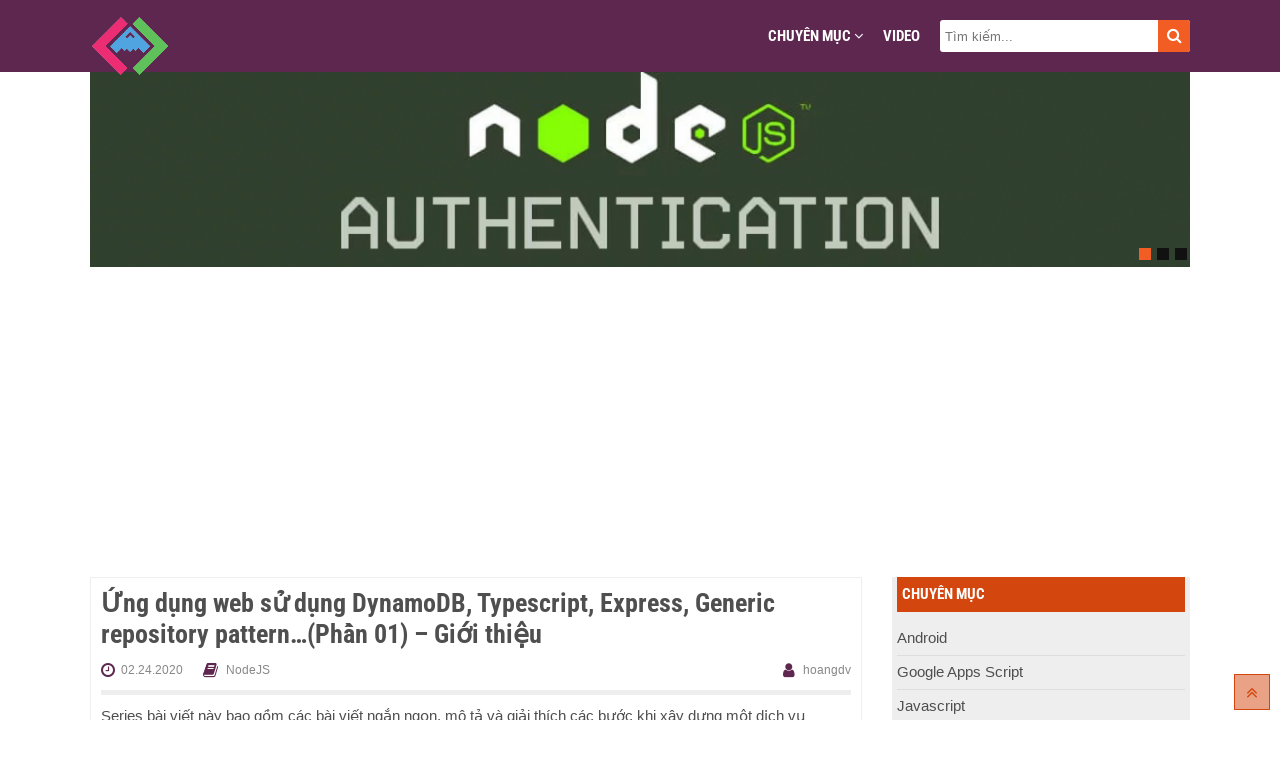

--- FILE ---
content_type: text/html; charset=UTF-8
request_url: https://codetheworld.io/ung-dung-web-su-dung-dynamodb-typescript-express-generic-repository-pattern-phan-01.html
body_size: 12842
content:
<!DOCTYPE html><html lang=vi><head><meta charset="UTF-8"><meta name="viewport" content="width=device-width, initial-scale=1"><meta name='robots' content='index, follow, max-image-preview:large, max-snippet:-1, max-video-preview:-1' /><title>Ứng dụng web sử dụng DynamoDB, Typescript, Express, Generic repository pattern...(Phần 01) - Giới thiệu - Code the World IO</title><link rel="canonical" href="https://codetheworld.io/ung-dung-web-su-dung-dynamodb-typescript-express-generic-repository-pattern-phan-01.html" /><meta property="og:locale" content="vi_VN" /><meta property="og:type" content="article" /><meta property="og:title" content="Ứng dụng web sử dụng DynamoDB, Typescript, Express, Generic repository pattern...(Phần 01) - Giới thiệu - Code the World IO" /><meta property="og:description" content="Series bài viết này bao gồm các bài viết ngắn ngọn, mô tả và giải thích các bước khi xây dựng một dịch vụ RESTful API, trong đó có sử dụng cơ sở dữ liệu DynamoDB. Tại sao là DynamoDB? Bài viết mang mục đích giúp mọi người tiếp cận với DynamoDB thông qua việc [&hellip;]" /><meta property="og:url" content="https://codetheworld.io/ung-dung-web-su-dung-dynamodb-typescript-express-generic-repository-pattern-phan-01.html" /><meta property="og:site_name" content="Code the World IO" /><meta property="article:published_time" content="2020-02-24T16:36:01+00:00" /><meta property="article:modified_time" content="2020-03-05T06:47:11+00:00" /><meta property="og:image" content="https://codetheworld.io/wp-content/uploads/2020/02/1_FCdYPdIPX0ujPF8opQRgKg-e1627957321702.png" /><meta property="og:image:width" content="500" /><meta property="og:image:height" content="176" /><meta property="og:image:type" content="image/png" /><meta name="author" content="hoangdv" /><meta name="twitter:card" content="summary_large_image" /><meta name="twitter:label1" content="Được viết bởi" /><meta name="twitter:data1" content="hoangdv" /><meta name="twitter:label2" content="Ước tính thời gian đọc" /><meta name="twitter:data2" content="9 phút" /> <script type="application/ld+json" class="yoast-schema-graph">{"@context":"https://schema.org","@graph":[{"@type":"Article","@id":"https://codetheworld.io/ung-dung-web-su-dung-dynamodb-typescript-express-generic-repository-pattern-phan-01.html#article","isPartOf":{"@id":"https://codetheworld.io/ung-dung-web-su-dung-dynamodb-typescript-express-generic-repository-pattern-phan-01.html"},"author":{"name":"hoangdv","@id":"https://codetheworld.io/#/schema/person/7568e393b1cfa9314fd656d2e2668135"},"headline":"Ứng dụng web sử dụng DynamoDB, Typescript, Express, Generic repository pattern&#8230;(Phần 01) &#8211; Giới thiệu","datePublished":"2020-02-24T16:36:01+00:00","dateModified":"2020-03-05T06:47:11+00:00","mainEntityOfPage":{"@id":"https://codetheworld.io/ung-dung-web-su-dung-dynamodb-typescript-express-generic-repository-pattern-phan-01.html"},"wordCount":1547,"commentCount":3,"publisher":{"@id":"https://codetheworld.io/#/schema/person/7568e393b1cfa9314fd656d2e2668135"},"image":{"@id":"https://codetheworld.io/ung-dung-web-su-dung-dynamodb-typescript-express-generic-repository-pattern-phan-01.html#primaryimage"},"thumbnailUrl":"https://codetheworld.io/wp-content/uploads/2020/02/1_FCdYPdIPX0ujPF8opQRgKg-e1627957321702.png","keywords":["dynamodb","express","generic-repository","pattern","typescript"],"articleSection":["NodeJS"],"inLanguage":"vi","potentialAction":[{"@type":"CommentAction","name":"Comment","target":["https://codetheworld.io/ung-dung-web-su-dung-dynamodb-typescript-express-generic-repository-pattern-phan-01.html#respond"]}]},{"@type":"WebPage","@id":"https://codetheworld.io/ung-dung-web-su-dung-dynamodb-typescript-express-generic-repository-pattern-phan-01.html","url":"https://codetheworld.io/ung-dung-web-su-dung-dynamodb-typescript-express-generic-repository-pattern-phan-01.html","name":"Ứng dụng web sử dụng DynamoDB, Typescript, Express, Generic repository pattern...(Phần 01) - Giới thiệu - Code the World IO","isPartOf":{"@id":"https://codetheworld.io/#website"},"primaryImageOfPage":{"@id":"https://codetheworld.io/ung-dung-web-su-dung-dynamodb-typescript-express-generic-repository-pattern-phan-01.html#primaryimage"},"image":{"@id":"https://codetheworld.io/ung-dung-web-su-dung-dynamodb-typescript-express-generic-repository-pattern-phan-01.html#primaryimage"},"thumbnailUrl":"https://codetheworld.io/wp-content/uploads/2020/02/1_FCdYPdIPX0ujPF8opQRgKg-e1627957321702.png","datePublished":"2020-02-24T16:36:01+00:00","dateModified":"2020-03-05T06:47:11+00:00","breadcrumb":{"@id":"https://codetheworld.io/ung-dung-web-su-dung-dynamodb-typescript-express-generic-repository-pattern-phan-01.html#breadcrumb"},"inLanguage":"vi","potentialAction":[{"@type":"ReadAction","target":["https://codetheworld.io/ung-dung-web-su-dung-dynamodb-typescript-express-generic-repository-pattern-phan-01.html"]}]},{"@type":"ImageObject","inLanguage":"vi","@id":"https://codetheworld.io/ung-dung-web-su-dung-dynamodb-typescript-express-generic-repository-pattern-phan-01.html#primaryimage","url":"https://codetheworld.io/wp-content/uploads/2020/02/1_FCdYPdIPX0ujPF8opQRgKg-e1627957321702.png","contentUrl":"https://codetheworld.io/wp-content/uploads/2020/02/1_FCdYPdIPX0ujPF8opQRgKg-e1627957321702.png","width":500,"height":176},{"@type":"BreadcrumbList","@id":"https://codetheworld.io/ung-dung-web-su-dung-dynamodb-typescript-express-generic-repository-pattern-phan-01.html#breadcrumb","itemListElement":[{"@type":"ListItem","position":1,"name":"Trang chủ","item":"https://codetheworld.io/"},{"@type":"ListItem","position":2,"name":"Blog","item":"https://codetheworld.io/blog"},{"@type":"ListItem","position":3,"name":"Ứng dụng web sử dụng DynamoDB, Typescript, Express, Generic repository pattern&#8230;(Phần 01) &#8211; Giới thiệu"}]},{"@type":"WebSite","@id":"https://codetheworld.io/#website","url":"https://codetheworld.io/","name":"Code The World IO","description":"Code the world with :love:","publisher":{"@id":"https://codetheworld.io/#/schema/person/7568e393b1cfa9314fd656d2e2668135"},"potentialAction":[{"@type":"SearchAction","target":{"@type":"EntryPoint","urlTemplate":"https://codetheworld.io/?s={search_term_string}"},"query-input":"required name=search_term_string"}],"inLanguage":"vi"},{"@type":["Person","Organization"],"@id":"https://codetheworld.io/#/schema/person/7568e393b1cfa9314fd656d2e2668135","name":"hoangdv","image":{"@type":"ImageObject","inLanguage":"vi","@id":"https://codetheworld.io/#/schema/person/image/","url":"https://codetheworld.io/wp-content/uploads/2023/06/cropped-code_the_world_io_icon_copy-removebg-preview-e1685841799783.png","contentUrl":"https://codetheworld.io/wp-content/uploads/2023/06/cropped-code_the_world_io_icon_copy-removebg-preview-e1685841799783.png","width":300,"height":300,"caption":"hoangdv"},"logo":{"@id":"https://codetheworld.io/#/schema/person/image/"},"url":"https://codetheworld.io/author/hoangdv"}]}</script> <link rel='dns-prefetch' href='//fonts.googleapis.com' /><link rel="alternate" type="application/rss+xml" title="Dòng thông tin Code the World IO &raquo;" href="https://codetheworld.io/feed" /><link rel="alternate" type="application/rss+xml" title="Dòng phản hồi Code the World IO &raquo;" href="https://codetheworld.io/comments/feed" /><link rel="alternate" type="application/rss+xml" title="Code the World IO &raquo; Ứng dụng web sử dụng DynamoDB, Typescript, Express, Generic repository pattern&#8230;(Phần 01) &#8211; Giới thiệu Dòng phản hồi" href="https://codetheworld.io/ung-dung-web-su-dung-dynamodb-typescript-express-generic-repository-pattern-phan-01.html/feed" /><link data-optimized="2" rel="stylesheet" href="https://codetheworld.io/wp-content/litespeed/css/3bf40544b564f27b29fd6d6db211e503.css?ver=91dc2" /> <script type='text/javascript' src='https://codetheworld.io/wp-includes/js/jquery/jquery.min.js?ver=3.7.0' id='jquery-core-js'></script> <link rel="https://api.w.org/" href="https://codetheworld.io/wp-json/" /><link rel="alternate" type="application/json" href="https://codetheworld.io/wp-json/wp/v2/posts/811" /><link rel="EditURI" type="application/rsd+xml" title="RSD" href="https://codetheworld.io/xmlrpc.php?rsd" /><meta name="generator" content="WordPress 6.3.7" /><link rel='shortlink' href='https://codetheworld.io/?p=811' /><link rel="alternate" type="application/json+oembed" href="https://codetheworld.io/wp-json/oembed/1.0/embed?url=https%3A%2F%2Fcodetheworld.io%2Fung-dung-web-su-dung-dynamodb-typescript-express-generic-repository-pattern-phan-01.html" /><link rel="alternate" type="text/xml+oembed" href="https://codetheworld.io/wp-json/oembed/1.0/embed?url=https%3A%2F%2Fcodetheworld.io%2Fung-dung-web-su-dung-dynamodb-typescript-express-generic-repository-pattern-phan-01.html&#038;format=xml" /><link rel="icon" href="https://codetheworld.io/wp-content/uploads/2023/06/cropped-cropped-code_the_world_io_icon_copy-removebg-preview-e1685841799783-32x32.png" sizes="32x32" /><link rel="icon" href="https://codetheworld.io/wp-content/uploads/2023/06/cropped-cropped-code_the_world_io_icon_copy-removebg-preview-e1685841799783-192x192.png" sizes="192x192" /><link rel="apple-touch-icon" href="https://codetheworld.io/wp-content/uploads/2023/06/cropped-cropped-code_the_world_io_icon_copy-removebg-preview-e1685841799783-180x180.png" /><meta name="msapplication-TileImage" content="https://codetheworld.io/wp-content/uploads/2023/06/cropped-cropped-code_the_world_io_icon_copy-removebg-preview-e1685841799783-270x270.png" /></head><body data-rsssl=1 class="post-template-default single single-post postid-811 single-format-standard wp-custom-logo"><header id="site-header"><div class="container"><div id="site-logo">
<a href="https://codetheworld.io/" class="custom-logo-link" rel="home"><img width="300" height="300" data-src="https://codetheworld.io/wp-content/uploads/2023/06/cropped-code_the_world_io_icon_copy-removebg-preview-e1685841799783.png" src="data:image/svg+xml,%3Csvg%20xmlns=%22http://www.w3.org/2000/svg%22%20viewBox=%220%200%20300%20300%22%3E%3C/svg%3E" class="custom-logo lazyload" alt="Code the World IO" decoding="async" fetchpriority="high" width="300" /></a></div><nav id="site-nav"><ul class="menu-main"><li id="menu-item-121" class="menu-item menu-item-type-custom menu-item-object-custom menu-item-has-children menu-item-121"><a href="#">Chuyên mục</a><ul class="sub-menu"><li id="menu-item-252" class="menu-item menu-item-type-taxonomy menu-item-object-category menu-item-252"><a href="https://codetheworld.io/chuyen-muc/android">Android</a></li><li id="menu-item-253" class="menu-item menu-item-type-taxonomy menu-item-object-category menu-item-253"><a href="https://codetheworld.io/chuyen-muc/javascript">Javascript</a></li><li id="menu-item-390" class="menu-item menu-item-type-taxonomy menu-item-object-category current-post-ancestor current-menu-parent current-post-parent menu-item-390"><a href="https://codetheworld.io/chuyen-muc/nodejs">NodeJS</a></li></ul></li><li id="menu-item-130" class="menu-item menu-item-type-taxonomy menu-item-object-category menu-item-130"><a href="https://codetheworld.io/chuyen-muc/video">Video</a></li><li class="menu-search"><form action="https://codetheworld.io/" method="get" >
<input type="text" placeholder="Tìm kiếm..." class="search_story" name="s" value="">
<button><i class="fa fa-search"></i></button></form></li></ul><div class="nav_content"><div class="nav_handle z-nav_handle"><i class="fa fa-bars"></i> Menu</div></div><ul class="menu-main-mobile" data-navigation-handle=".nav_handle" data-navigation-content=".nav_content"><li class="close-menu text-center">
<a href="https://codetheworld.io/" class="custom-logo-link" rel="home"><img width="300" height="300" data-src="https://codetheworld.io/wp-content/uploads/2023/06/cropped-code_the_world_io_icon_copy-removebg-preview-e1685841799783.png" src="data:image/svg+xml,%3Csvg%20xmlns=%22http://www.w3.org/2000/svg%22%20viewBox=%220%200%20300%20300%22%3E%3C/svg%3E" class="custom-logo lazyload" alt="Code the World IO" decoding="async" width="300" /></a></li><li class="menu-search"><form action="https://codetheworld.io/" method="get" >
<input type="text" placeholder="Tìm kiếm..." class="search_story" name="s" value="">
<i class="trigger-search"></i></form></li><li class="menu-item menu-item-type-custom menu-item-object-custom menu-item-has-children menu-item-121"><a href="#">Chuyên mục</a><ul class="sub-menu"><li class="menu-item menu-item-type-taxonomy menu-item-object-category menu-item-252"><a href="https://codetheworld.io/chuyen-muc/android">Android</a></li><li class="menu-item menu-item-type-taxonomy menu-item-object-category menu-item-253"><a href="https://codetheworld.io/chuyen-muc/javascript">Javascript</a></li><li class="menu-item menu-item-type-taxonomy menu-item-object-category current-post-ancestor current-menu-parent current-post-parent menu-item-390"><a href="https://codetheworld.io/chuyen-muc/nodejs">NodeJS</a></li></ul></li><li class="menu-item menu-item-type-taxonomy menu-item-object-category menu-item-130"><a href="https://codetheworld.io/chuyen-muc/video">Video</a></li></ul></nav></div></header><div class="container hidden-xs"><div class="banners-slider-container"><div class="banners-slider"><div class="zing-loading text-center">
<img class="lazyload"   src="[data-uri]" data-src="https://codetheworld.io/wp-content/themes/zubuntu/images/load.gif" alt="Loading..."></div><div class="slider-before-loading"><div class="slides" data-time="9000" data-advance="true">
<a href="https://codetheworld.io/xac-thuc-dang-nhap-bang-passport-bat-dau-voi-local-authentication.html" class="text-center entry"><img class="lazyload"   width="1130" src="data:image/svg+xml,%3Csvg%20xmlns=%22http://www.w3.org/2000/svg%22%20viewBox=%220%200%201130%20200%22%3E%3C/svg%3E" data-src="https://codetheworld.io/wp-content/uploads/2017/09/node-authentication-header-1-1130x200.png" alt="Banner Image"></a><a href="https://codetheworld.io/api-cho-ung-dung-catface-serverless-aws-s3-aws-rekognition.html" class="text-center entry"><img class="lazyload"   width="1130" src="data:image/svg+xml,%3Csvg%20xmlns=%22http://www.w3.org/2000/svg%22%20viewBox=%220%200%201130%20200%22%3E%3C/svg%3E" data-src="https://codetheworld.io/wp-content/uploads/2018/07/catface_2-1130x200.png" alt="Banner Image"></a><a href="https://codetheworld.io/xac-thuc-dang-nhap-bang-passport-google.html" class="text-center entry"><img class="lazyload"   width="1130" src="data:image/svg+xml,%3Csvg%20xmlns=%22http://www.w3.org/2000/svg%22%20viewBox=%220%200%201130%20200%22%3E%3C/svg%3E" data-src="https://codetheworld.io/wp-content/uploads/2017/09/googlebutton-1130x200.png" alt="Banner Image"></a></div></div></div></div></div><div class="container py-1 mb-2"> <script async src="https://pagead2.googlesyndication.com/pagead/js/adsbygoogle.js"></script> 
<ins class="adsbygoogle"
style="display:block"
data-ad-client="ca-pub-6724275021922212"
data-ad-slot="5210746963"
data-ad-format="auto"
data-full-width-responsive="true"></ins> <script>(adsbygoogle = window.adsbygoogle || []).push({});</script> </div><div class="container"><div class="row"><div class="col-md-9 col-sm-8"><div class="single-post-wrapper"><h1 class="post-title">Ứng dụng web sử dụng DynamoDB, Typescript, Express, Generic repository pattern&#8230;(Phần 01) &#8211; Giới thiệu</h1><div class="postmeta-data"><div class="post-date">
<i class="fa fa-clock-o"></i><time>02.24.2020</time></div><div class="post-cates">
<i class="fa fa-book"></i>
<span>
<a href="https://codetheworld.io/chuyen-muc/nodejs" rel="category tag">NodeJS</a>                                </span></div><div class="post-author">
<i class="fa fa-user"></i><span>hoangdv</span></div></div><div class="post-share"><div class="addthis_inline_share_toolbox_7f2g"></div></div><div class="content-text"><p>Series bài viết này bao gồm các bài viết ngắn ngọn, mô tả và giải thích các bước khi xây dựng một dịch vụ RESTful API, trong đó có sử dụng cơ sở dữ liệu DynamoDB.</p><p><img  decoding="async" class="alignnone size-full wp-image-828 lazyload"  width="1328" src="data:image/svg+xml,%3Csvg%20xmlns=%22http://www.w3.org/2000/svg%22%20viewBox=%220%200%201328%20468%22%3E%3C/svg%3E" data-src="https://codetheworld.io/wp-content/uploads/2020/02/1_FCdYPdIPX0ujPF8opQRgKg.png" alt="" width="1328" height="468" /></p><h2>Tại sao là DynamoDB?</h2><p>Bài viết mang mục đích giúp mọi người tiếp cận với DynamoDB thông qua việc xây dựng một ứng dụng web.</p><p>DynamoDB là một phần của hệ sinh thái Amazon Web Service, là cơ sở dữ liệu NOSQL, key &#8211; value. Thích hợp khi các bạn xây dựng các ứng dụng <a href="https://codetheworld.io/serverless-typescript-voi-aws-lambda-api-gateway-va-dynamodb-tren-moi-truong-offline-phan-01.html">serverless</a> trên nền tảng AWS.</p><p>Có khá nhiều tài liêu về csdl này, nên các bạn có thể tự tìm hiểu.</p><h2>Generic repository pattern</h2><h3>Repository pattern</h3><p>Các dự án đòi hỏi việc tách biết các tầng logic, như business, truy xuất cơ sở dữ liệu&#8230;</p><p>Repository hầu hết được sử dụng những chỗ cần điều chỉnh dữ liệu trước khi truyền xuống tầng data hoặc truyền lên trên business logic.</p><p>Lợi ích của việc sử dụng Repository Pattern:</p><ul><li>Tập trung hóa được các logic về xử lý dữ liệu hoặc business logic.</li><li>Dễ dàng thực hiện unit test</li><li>Đưa ra kiến trúc linh hoạt và rõ ràng</li><li>Khi thay đổi logic của tầng data hoặc business logic, không cần thay đổi Repository</li></ul><h2>Generic Repository Pattern</h2><p>Trong đa số trường hợp, dự án cần tạo ra các repository logic tập trung ở một nơi, làm các công việc gần giống nhau  (CRUD) với từng Entity class (các đối tượng, có thể coi mỗi bảng trong csdl là một đối tượng).</p><p>Khi áp dụng Generic Repository Pattern, chúng ta gần như sẽ tạo ra được một Repository, mà nó có thể làm việc được với tất cả entity class.</p><p>Lợi ích của Generic Repository Pattern:</p><div class="py-1"> <script async src="https://pagead2.googlesyndication.com/pagead/js/adsbygoogle.js"></script> <ins class="adsbygoogle"
style="display:block; text-align:center;"
data-ad-layout="in-article"
data-ad-format="fluid"
data-ad-client="ca-pub-6724275021922212"
data-ad-slot="6911126858"></ins> <script>(adsbygoogle = window.adsbygoogle || []).push({});</script> </div><ul><li>Giảm thiểu sự trùng lặp code</li><li>Đảm bảo các thành viên trong nhóm phát triển dùng chung 1 pattern</li><li>Dễ kiểm soát lỗi hơn</li><li>Dễ dàng bảo trì  và mở rộng sau này</li></ul><h2>Xây dựng ứng dụng RESTful</h2><p>Chúng ta bắt đầu đi xây dựng từng phần của ứng dụng.</p><p>Trước khi bắt đầu, mình mặc định các bạn có hiểu biết cơ bản về Nodejs, Typescript, NPM.</p><h2>Khởi tạo project Typescript</h2><p>Tạo ra thư mục dự án, kể từ đây, nếu không có chú thích đặc biệt thì mặc định chúng ta làm việc trong thư mục này, từ việc tạo file, thư mục con, chạy các lệnh&#8230;</p><h3>Khởi tạo dự án nodejs</h3><p>Dùng lệnh</p><pre class="EnlighterJSRAW" data-enlighter-language="null">npm init -y</pre><p>Với câu lệnh trên, npm sẽ tạo cho chúng ta file <a class="link-gray-dark" title="package.json" href="https://github.com/hoangsetup/dynamodb-generic-repository/commit/ca3668dedf4c65dffae4d77be4b4b64e8468e35f#diff-b9cfc7f2cdf78a7f4b91a753d10865a2">package.json</a> chứa thông tin cơ bản của dự án:</p><pre class="EnlighterJSRAW" data-enlighter-language="json">{
  "name": "dynamodb-generic-repository",
  "version": "1.0.0",
  "description": "",
  "main": "index.js",
  "scripts": {
    "test": "echo \"Error: no test specified\" &amp;&amp; exit 1",
  },
  "keywords": [],
  "author": "hoangdv &lt;hoang.dv@outlook.com&gt; (https://codetheworld.io/)",
  "license": "ISC",
  "devDependencies": {
    "ts-node-dev": "^1.0.0-pre.44",
    "tslint": "^6.0.0",
    "typescript": "^3.8.2"
  }
}</pre><p>Các bạn chú ý vào phần <code class="EnlighterJSRAW" data-enlighter-language="generic">devDependencies</code>, ở phần này mô tả các thư viện được sử dụng trong quá trình phát triển (chỉ quá trình phát triển). Các bạn có thể thêm chúng bằng 2 cách:</p><ol><li>Thêm bằng câu lệnh npm install<br /><pre class="EnlighterJSRAW" data-enlighter-language="null">npm install ts-node-dev tslint typescript -D</pre></li><li>Cài đặt bằng lệnh npm install<br />Các bạn tự sửa nội dung file package.json, thêm các thư viện như trên vào mục devDependencies, rồi gõ lệnh<br /><pre class="EnlighterJSRAW" data-enlighter-language="null">npm install</pre><p> </p></li></ol><p>Các thư viện trên có ý nghĩa như sau:</p><ul><li><code class="EnlighterJSRAW" data-enlighter-language="generic">typescript</code>: Dùng để dịch mã Typescript sang Javascript.</li><li><code class="EnlighterJSRAW" data-enlighter-language="generic">tslint</code>: Định nghĩa, kiểm tra, sửa code convention.</li><li><code class="EnlighterJSRAW" data-enlighter-language="generic">ts-node-dev</code>: Một phiên bản mở rộng cho ts-node, giúp chúng chúng ta có thể chạy trực tiếp code Typescript. Thư viện này làm việc cũng giống nodemon, khi các file được cập nhật, tiến trình sẽ được khởi động lại.</li></ul><h3>Chuẩn bị các cài đặt cho Typescript</h3><p>Vì dự án sử dụng Typescript, nên chúng ta cần tạo ra file cấu hình cho việc chuyển đổi từ Typescript sang Javascript.</p><p>Dùng lệnh</p><pre class="EnlighterJSRAW" data-enlighter-language="null">./node_modules/.bin/tsc --init</pre><p>Câu lệnh trên tạo ra file  <a class="link-gray-dark" title="tsconfig.json" href="https://github.com/hoangsetup/dynamodb-generic-repository/commit/ca3668dedf4c65dffae4d77be4b4b64e8468e35f#diff-e5e546dd2eb0351f813d63d1b39dbc48">tsconfig.json</a> , cấu hình cho Typescript trong dự án.</p><pre class="EnlighterJSRAW" data-enlighter-language="json">{
  "compilerOptions": {
    /* Basic Options */

    "target": "ES2018", /* Specify ECMAScript target version: 'ES3' (default), 'ES5', 'ES2015', 'ES2016', 'ES2017', 'ES2018', 'ES2019' or 'ESNEXT'. */
    "module": "commonjs", /* Specify module code generation: 'none', 'commonjs', 'amd', 'system', 'umd', 'es2015', or 'ESNext'. */
    "sourceMap": true, /* Generates corresponding '.map' file. */
    "outDir": "./.dist", /* Redirect output structure to the directory. */
    "rootDir": "./src", /* Specify the root directory of input files. Use to control the output directory structure with --outDir. */
    /* Strict Type-Checking Options */
    "strict": true, /* Enable all strict type-checking options. */
    /* Module Resolution Options */
    "moduleResolution": "node", /* Specify module resolution strategy: 'node' (Node.js) or 'classic' (TypeScript pre-1.6). */
    "esModuleInterop": true /* Enables emit interoperability between CommonJS and ES Modules via creation of namespace objects for all imports. Implies 'allowSyntheticDefaultImports'. */
  }
}</pre><p>Chú ý tới một số cài đặt quan trọng:</p><ul><li><code class="EnlighterJSRAW" data-enlighter-language="generic">target</code>: Mã Javascript được tạo ra từ mã Typescript sẽ tương thích với phiên bản ES nào. Mình dùng nodejs version 11, nên mình sẽ để là ES2018</li><li><code class="EnlighterJSRAW" data-enlighter-language="generic">module</code>: Cách chúng ta export và import các module</li><li><code class="EnlighterJSRAW" data-enlighter-language="generic">sourceMap</code>: Hỗ trợ việc debug</li><li><code class="EnlighterJSRAW" data-enlighter-language="generic">outDir</code>: Thư mục chứa mã Javascript sẽ gen ra</li><li><code class="EnlighterJSRAW" data-enlighter-language="generic">rootDir</code>: Thư mục sẽ chứa code Typescript của dự án</li><li><code class="EnlighterJSRAW" data-enlighter-language="generic">moduleResolution</code>: Cho biết chúng ta làm việc trên môi trường Nodejs</li></ul><p>Các thông số khác các bạn có thể tự tìm hiểu 🙂</p><h3>TSLint</h3><p>Tạo ra file định nghĩa code convention sẽ dùng trong dự án.</p><pre class="EnlighterJSRAW" data-enlighter-language="null">./node_modules/.bin/tslint --init</pre><p>Lệnh trên sẽ tạo ra file <a class="link-gray-dark" title="tslint.json" href="https://github.com/hoangsetup/dynamodb-generic-repository/commit/ca3668dedf4c65dffae4d77be4b4b64e8468e35f#diff-ace19bd0c04529e685320269e3c05de9">tslint.json</a> , chúng ta sẽ định nghĩa một số luật cơ bản trước, sau này sẽ bổ sung thêm khi thấy cần thiết:</p><pre class="EnlighterJSRAW" data-enlighter-language="null">{
    "defaultSeverity": "error",
    "extends": [
        "tslint:recommended"
    ],
    "jsRules": {},
    "rules": {
        "quotemark": [true, "single"],
        "import-spacing": true
    },
    "rulesDirectory": []
}</pre><h3>Hello Typescript</h3><p>Chúng ta tạo ra thư mục con &#8220;<code class="EnlighterJSRAW" data-enlighter-language="generic">src</code>&#8220;, code của dự án sẽ được chứa trong thư mục này.</p><p>Trong thư mục src, chúng ta tạo file index.ts</p><pre class="EnlighterJSRAW" data-enlighter-language="js">(async () =&gt; {
  await new Promise(resolve =&gt; {
    setTimeout(resolve, 1000);
  });
  // tslint:disable-next-line:no-console
  console.log('Hello TS!');

  // Keep running
  setInterval(() =&gt; {/**/}, 1000);
})();</pre><p>Đoạn code khá đơn giản, chờ 1 giây, in ra màn hình dòng chữ <code class="EnlighterJSRAW" data-enlighter-language="generic">Hello TS!</code></p><p>Biên dịch và chạy: </p><pre class="EnlighterJSRAW" data-enlighter-language="null">./node_modules/.bin/tsc

node ./.dist/index.js</pre><p>Với cách này, mỗi lần sửa nội dung file <code class="EnlighterJSRAW" data-enlighter-language="generic">index.ts</code>, chúng ta phải chạy lại 2 lệnh trên để thấy sự thay đổi.</p><div class="py-1"> <script async src="https://pagead2.googlesyndication.com/pagead/js/adsbygoogle.js"></script> <ins class="adsbygoogle"
style="display:block; text-align:center;"
data-ad-layout="in-article"
data-ad-format="fluid"
data-ad-client="ca-pub-6724275021922212"
data-ad-slot="6911126858"></ins> <script>(adsbygoogle = window.adsbygoogle || []).push({});</script> </div><p>Hoặc sử dụng ts-node, chạy trực tiếp file .ts</p><pre class="EnlighterJSRAW" data-enlighter-language="null">./node_modules/.bin/ts-node ./src/index.ts</pre><p>Lệnh này thì tiện hơn chút, không cần phải chạy lệnh build.</p><p>Nhưng để tiện cho quá trình phát triển, chúng ta sẽ tạo ra cách script, chúng sẽ là shortcut cho các lệnh hay dùng. Trong file <code class="EnlighterJSRAW" data-enlighter-language="generic">package.json</code>, block scripts, chúng ta cập nhật thêm nội dung như sau:</p><pre class="EnlighterJSRAW" data-enlighter-language="null">"scripts": {
   "test": "echo \"Error: no test specified\" &amp;&amp; exit 1",
   "build": "./node_modules/.bin/tsc",
   "prestart": "npm run build",
   "start": "node ./.dist/index.js",
   "dev": "./node_modules/.bin/ts-node-dev ./src/index.ts",
   "lint": "./node_modules/.bin/tslint --project .",
   "lint:fix": "./node_modules/.bin/tslint --project . --fix"
 },</pre><p>Các script có nội dung:</p><ul><li><code class="EnlighterJSRAW" data-enlighter-language="generic">build</code>: Build project</li><li><code class="EnlighterJSRAW" data-enlighter-language="generic">prestart</code>: Trước khi thực hiện lệnh start, lệnh này sẽ được chạy trước</li><li><code class="EnlighterJSRAW" data-enlighter-language="generic">start</code>: Chạy file index.js</li><li><code class="EnlighterJSRAW" data-enlighter-language="generic">dev</code>: Chạy file src/index.ts và lắng nghe các file, nếu có thay đổi thì khởi động lại tiến trình</li><li><code class="EnlighterJSRAW" data-enlighter-language="generic">lint</code>: Tìm các lỗi code convention</li><li><code class="EnlighterJSRAW" data-enlighter-language="generic">lint:fix</code>: Tìm các lỗi code convention và tự động sửa</li></ul><p>Trong lúc phát triển, chúng ta sẽ dùng lệnh: </p><pre class="EnlighterJSRAW" data-enlighter-language="null">npm run dev</pre><p> </p><h3>IDE</h3><p>Các bạn có thể sử dụng bất kỳ text editor nào để phát triển dự án. Nhưng mình khuyên sử dụng những IDE chuyên cho việc phát triền Javascript hay Typescript, như VSCode, Webstorm. Với những IDE này, việc phát triển sẽ dễ dàng hơn rất nhiều, từ việc code suggestion, refactor, lint (cấu hình TSLint cho IDE)&#8230;</p><h2>Kết thúc phần 01</h2><p>Phần 01 chỉ có thế, chuẩn bị cho việc phát triển dự án: Công cụ, các file cơ bản&#8230;</p><p>Ở phần sau, chúng ta sẽ cài đặt DynamoDB ở phía local, tạo bảng, load trước data mẫu&#8230;</p><p>Đây là project sau khi kết thúc phần 01: <a href="https://github.com/hoangsetup/dynamodb-generic-repository/tree/init">Github</a></p><p></p></p><div class="tags"><strong>Từ khóa: </strong><a href="https://codetheworld.io/tag/dynamodb" rel="tag">dynamodb</a>, <a href="https://codetheworld.io/tag/express" rel="tag">express</a>, <a href="https://codetheworld.io/tag/generic-repository" rel="tag">generic-repository</a>, <a href="https://codetheworld.io/tag/pattern" rel="tag">pattern</a>, <a href="https://codetheworld.io/tag/typescript" rel="tag">typescript</a></div><div class="post-share"><div class="addthis_inline_share_toolbox_7f2g"></div></div><div id="crp_related"></div></div></div><div id="disqus_thread"></div></div><div class="col-md-3 col-sm-4"><div class="sidebar"><div class="widget widget_categories" id="categories-2"><div class="widget-title">Chuyên mục</div><ul><li class="cat-item cat-item-294"><a href="https://codetheworld.io/chuyen-muc/android">Android</a></li><li class="cat-item cat-item-1"><a href="https://codetheworld.io/chuyen-muc/khong-phan-loai">Chưa được phân loại</a></li><li class="cat-item cat-item-324"><a href="https://codetheworld.io/chuyen-muc/google-apps-script">Google Apps Script</a></li><li class="cat-item cat-item-300"><a href="https://codetheworld.io/chuyen-muc/javascript">Javascript</a></li><li class="cat-item cat-item-374"><a href="https://codetheworld.io/chuyen-muc/khac">Khác</a></li><li class="cat-item cat-item-328"><a href="https://codetheworld.io/chuyen-muc/machine-learning">Machine Learning</a></li><li class="cat-item cat-item-295"><a href="https://codetheworld.io/chuyen-muc/nodejs">NodeJS</a></li></ul></div><div class="widget_text widget widget_custom_html" id="custom_html-4"><div class="textwidget custom-html-widget"> <script src="https://www.googletagmanager.com/gtag/js?id=G-KC49BMFE7D" defer data-deferred="1"></script> <script src="[data-uri]" defer></script></div></div><div class="widget_text widget widget_custom_html" id="custom_html-5"><div class="textwidget custom-html-widget"><ins class="adsbygoogle"
style="display:block"
data-ad-client="ca-pub-6724275021922212"
data-ad-slot="8810354271"
data-ad-format="auto"
data-full-width-responsive="true"></ins> <script type='text/javascript'>(function () {
    var done = false;
    var script = document.createElement('script');
    script.async = true;
    script.type = 'text/javascript';
    script.src = '//pagead2.googlesyndication.com/pagead/js/adsbygoogle.js';

    var createScript = setTimeout(
      function () {
        document.getElementsByTagName('HEAD').item(0).appendChild(script);
      }, 5000
    );

    script.onreadystatechange = script.onload = function (e) {
      if (!done && (!this.readyState || this.readyState == 'loaded' || this.readyState == 'complete')) {
        (adsbygoogle = window.adsbygoogle || []).push({});
      }
    };
  })();</script></div></div><div class="widget_text widget widget_custom_html" id="custom_html-6"><div class="widget-title">Liên kết</div><div class="textwidget custom-html-widget"><div>
<a style="text-decoration: none;" href="https://thinhdora.me/" target="_blank" rel="noopener">
<img class="lazyload"  style="vertical-align:middle"  width="32" src="data:image/svg+xml,%3Csvg%20xmlns=%22http://www.w3.org/2000/svg%22%20viewBox=%220%200%2032%2032%22%3E%3C/svg%3E" data-src="https://thinhdora.me/user/themes/tdm-theme/assets/images/favicon.png" width="32" height="32">
<span>thinhdora</span>
</a></div><p></p><div>
<a style="text-decoration: none;" href="https://codecungtrung.com/" target="_blank" rel="noopener">
<img class="lazyload"  style="vertical-align:middle"  width="32" src="data:image/svg+xml,%3Csvg%20xmlns=%22http://www.w3.org/2000/svg%22%20viewBox=%220%200%2032%2032%22%3E%3C/svg%3E" data-src="https://codecungtrung.com/wp-content/uploads/2019/11/logo_transparent.png" width="32" height="32">
<span>codecungtrung</span>
</a></div><p></p><div>
<a style="text-decoration: none;" href="https://trungquandev.com" target="_blank" rel="noopener">
<img class="lazyload"  style="vertical-align:middle"  width="32" src="data:image/svg+xml,%3Csvg%20xmlns=%22http://www.w3.org/2000/svg%22%20viewBox=%220%200%2032%2032%22%3E%3C/svg%3E" data-src="https://trungquandev.com/wp-content/uploads/2020/08/logo-trungquandev-white-bg.jpg" width="32" height="32">
<span>trungquandev</span>
</a></div><p></p></div></div><div class="widget_text widget widget_custom_html" id="custom_html-11"><div class="widget-title">Tools</div><div class="textwidget custom-html-widget"><div style="display: flex; flex-direction: column; gap: 10px">
<a style="display: flex; gap: 5px; color: #000; text-decoration: none;"
href="https://tools.codetheworld.io/exchange-rates/">
<i style="color: #f6821f;" class="bi bi-graph-up-arrow"></i>
Exchange rates table
</a>
<a style="display: flex; gap: 5px; color: #000; text-decoration: none;"
href="https://tools.codetheworld.io/currency-converter/">
<i style="color: #f6821f;" class="bi bi-arrow-repeat"></i>
Currency Conversion Calculator
</a>
<a style="display: flex; gap: 5px; color: #000; text-decoration: none;"
href="https://tools.codetheworld.io/currencies/">
<i style="color: #f6821f;" class="bi bi-cash-coin"></i>
List of currencies
</a>
<a style="display: flex; gap: 5px; color: #000; text-decoration: none;"
href="https://tools.codetheworld.io/currencies-countries/">
<i style="color: #f6821f;" class="bi bi-globe-europe-africa"></i>
Currency by country
</a>
<a style="display: flex; gap: 5px; color: #000; text-decoration: none;"
href="https://tools.codetheworld.io/tracking/">
<i style="color: #f6821f;" class="bi bi-megaphone"></i>
Tracking real-time currency converter
</a></div></div></div><div class="widget_text widget widget_custom_html" id="custom_html-7"><div class="widget-title">Tác giả</div><div class="textwidget custom-html-widget"><div style="
text-align:center;
/* background-color:blue; */
margin-bottom: 6px;
height: 80px;
width: 286px;
"><div style="
height: 78px;
width: 287px;
text-align:left;
/* margin:auto; */
background-color:green;
">
<a href="https://stackoverflow.com/users/5196394/hoangdv" target="_blank" rel="noopener"><img class=" lazyloaded" width="308" src="https://stackoverflow.com/users/flair/5196394.png" data-src="https://stackoverflow.com/users/flair/5196394.png" height="60" alt="profile for hoangdv at Stack Overflow, Q&amp;A for professional and enthusiast programmers" title="profile for hoangdv at Stack Overflow, Q&amp;A for professional and enthusiast programmers"></a></div></div></div></div></div></div></div></div><div class="container py-1"> <script async src="https://pagead2.googlesyndication.com/pagead/js/adsbygoogle.js"></script> 
<ins class="adsbygoogle"
style="display:block"
data-ad-client="ca-pub-6724275021922212"
data-ad-slot="5210746963"
data-ad-format="auto"
data-full-width-responsive="true"></ins> <script>(adsbygoogle = window.adsbygoogle || []).push({});</script> </div><footer id="site-footer"><div class="widget-area"><div class="container"><div class="row"><div class="col-sm-5 f-widget"><h4 class="widget-title">Liên hệ</h4><h2>Codetheworld blog</h2><p><strong>Email:</strong> <a href="mailto:hoang.dv@outlook.com">hoang.dv@outlook.com</a></p></div><div class="col-sm-4 f-widget"><h4 class="widget-title">Liên kết</h4><ul><li><a href="javascript:void(0);">Chính sách</a></li><li><a href="javascript:void(0);">Các điều khoản</a></li><li>
<a target="_blank" href="//www.dmca.com/Protection/Status.aspx?ID=0c74d9fe-9a71-4ac4-b391-ce44cc7492cd" title="DMCA.com Protection Status" class="dmca-badge"> <img class="lazyload" src ="https://images.dmca.com/Badges/dmca-badge-w100-5x1-06.png?ID=0c74d9fe-9a71-4ac4-b391-ce44cc7492cd"  alt="DMCA.com Protection Status" /></a></li></ul></div><div class="col-sm-3 f-widget"><h4 class="widget-title">Thống kê truy cập</h4><ul><li><strong>Hôm nay:</strong> 4</li><li><strong>Tuần này:</strong> 47</li><li><strong>Tháng này:</strong> 283</li><li><strong>Tất cả:</strong> 338.014</li></ul></div></div></div></div><div class="copyright"><div class="container">
Copyright © 2017 - CodetheworldBlog</div></div></footer>
<a href="#" rel="nofollow" id="go-to-top" title="Lên đầu trang"><i class="fa fa-angle-double-up"></i></a><div id="fb-root"></div> <script data-no-optimize="1">window.lazyLoadOptions=Object.assign({},{threshold:300},window.lazyLoadOptions||{});!function(t,e){"object"==typeof exports&&"undefined"!=typeof module?module.exports=e():"function"==typeof define&&define.amd?define(e):(t="undefined"!=typeof globalThis?globalThis:t||self).LazyLoad=e()}(this,function(){"use strict";function e(){return(e=Object.assign||function(t){for(var e=1;e<arguments.length;e++){var n,a=arguments[e];for(n in a)Object.prototype.hasOwnProperty.call(a,n)&&(t[n]=a[n])}return t}).apply(this,arguments)}function o(t){return e({},at,t)}function l(t,e){return t.getAttribute(gt+e)}function c(t){return l(t,vt)}function s(t,e){return function(t,e,n){e=gt+e;null!==n?t.setAttribute(e,n):t.removeAttribute(e)}(t,vt,e)}function i(t){return s(t,null),0}function r(t){return null===c(t)}function u(t){return c(t)===_t}function d(t,e,n,a){t&&(void 0===a?void 0===n?t(e):t(e,n):t(e,n,a))}function f(t,e){et?t.classList.add(e):t.className+=(t.className?" ":"")+e}function _(t,e){et?t.classList.remove(e):t.className=t.className.replace(new RegExp("(^|\\s+)"+e+"(\\s+|$)")," ").replace(/^\s+/,"").replace(/\s+$/,"")}function g(t){return t.llTempImage}function v(t,e){!e||(e=e._observer)&&e.unobserve(t)}function b(t,e){t&&(t.loadingCount+=e)}function p(t,e){t&&(t.toLoadCount=e)}function n(t){for(var e,n=[],a=0;e=t.children[a];a+=1)"SOURCE"===e.tagName&&n.push(e);return n}function h(t,e){(t=t.parentNode)&&"PICTURE"===t.tagName&&n(t).forEach(e)}function a(t,e){n(t).forEach(e)}function m(t){return!!t[lt]}function E(t){return t[lt]}function I(t){return delete t[lt]}function y(e,t){var n;m(e)||(n={},t.forEach(function(t){n[t]=e.getAttribute(t)}),e[lt]=n)}function L(a,t){var o;m(a)&&(o=E(a),t.forEach(function(t){var e,n;e=a,(t=o[n=t])?e.setAttribute(n,t):e.removeAttribute(n)}))}function k(t,e,n){f(t,e.class_loading),s(t,st),n&&(b(n,1),d(e.callback_loading,t,n))}function A(t,e,n){n&&t.setAttribute(e,n)}function O(t,e){A(t,rt,l(t,e.data_sizes)),A(t,it,l(t,e.data_srcset)),A(t,ot,l(t,e.data_src))}function w(t,e,n){var a=l(t,e.data_bg_multi),o=l(t,e.data_bg_multi_hidpi);(a=nt&&o?o:a)&&(t.style.backgroundImage=a,n=n,f(t=t,(e=e).class_applied),s(t,dt),n&&(e.unobserve_completed&&v(t,e),d(e.callback_applied,t,n)))}function x(t,e){!e||0<e.loadingCount||0<e.toLoadCount||d(t.callback_finish,e)}function M(t,e,n){t.addEventListener(e,n),t.llEvLisnrs[e]=n}function N(t){return!!t.llEvLisnrs}function z(t){if(N(t)){var e,n,a=t.llEvLisnrs;for(e in a){var o=a[e];n=e,o=o,t.removeEventListener(n,o)}delete t.llEvLisnrs}}function C(t,e,n){var a;delete t.llTempImage,b(n,-1),(a=n)&&--a.toLoadCount,_(t,e.class_loading),e.unobserve_completed&&v(t,n)}function R(i,r,c){var l=g(i)||i;N(l)||function(t,e,n){N(t)||(t.llEvLisnrs={});var a="VIDEO"===t.tagName?"loadeddata":"load";M(t,a,e),M(t,"error",n)}(l,function(t){var e,n,a,o;n=r,a=c,o=u(e=i),C(e,n,a),f(e,n.class_loaded),s(e,ut),d(n.callback_loaded,e,a),o||x(n,a),z(l)},function(t){var e,n,a,o;n=r,a=c,o=u(e=i),C(e,n,a),f(e,n.class_error),s(e,ft),d(n.callback_error,e,a),o||x(n,a),z(l)})}function T(t,e,n){var a,o,i,r,c;t.llTempImage=document.createElement("IMG"),R(t,e,n),m(c=t)||(c[lt]={backgroundImage:c.style.backgroundImage}),i=n,r=l(a=t,(o=e).data_bg),c=l(a,o.data_bg_hidpi),(r=nt&&c?c:r)&&(a.style.backgroundImage='url("'.concat(r,'")'),g(a).setAttribute(ot,r),k(a,o,i)),w(t,e,n)}function G(t,e,n){var a;R(t,e,n),a=e,e=n,(t=Et[(n=t).tagName])&&(t(n,a),k(n,a,e))}function D(t,e,n){var a;a=t,(-1<It.indexOf(a.tagName)?G:T)(t,e,n)}function S(t,e,n){var a;t.setAttribute("loading","lazy"),R(t,e,n),a=e,(e=Et[(n=t).tagName])&&e(n,a),s(t,_t)}function V(t){t.removeAttribute(ot),t.removeAttribute(it),t.removeAttribute(rt)}function j(t){h(t,function(t){L(t,mt)}),L(t,mt)}function F(t){var e;(e=yt[t.tagName])?e(t):m(e=t)&&(t=E(e),e.style.backgroundImage=t.backgroundImage)}function P(t,e){var n;F(t),n=e,r(e=t)||u(e)||(_(e,n.class_entered),_(e,n.class_exited),_(e,n.class_applied),_(e,n.class_loading),_(e,n.class_loaded),_(e,n.class_error)),i(t),I(t)}function U(t,e,n,a){var o;n.cancel_on_exit&&(c(t)!==st||"IMG"===t.tagName&&(z(t),h(o=t,function(t){V(t)}),V(o),j(t),_(t,n.class_loading),b(a,-1),i(t),d(n.callback_cancel,t,e,a)))}function $(t,e,n,a){var o,i,r=(i=t,0<=bt.indexOf(c(i)));s(t,"entered"),f(t,n.class_entered),_(t,n.class_exited),o=t,i=a,n.unobserve_entered&&v(o,i),d(n.callback_enter,t,e,a),r||D(t,n,a)}function q(t){return t.use_native&&"loading"in HTMLImageElement.prototype}function H(t,o,i){t.forEach(function(t){return(a=t).isIntersecting||0<a.intersectionRatio?$(t.target,t,o,i):(e=t.target,n=t,a=o,t=i,void(r(e)||(f(e,a.class_exited),U(e,n,a,t),d(a.callback_exit,e,n,t))));var e,n,a})}function B(e,n){var t;tt&&!q(e)&&(n._observer=new IntersectionObserver(function(t){H(t,e,n)},{root:(t=e).container===document?null:t.container,rootMargin:t.thresholds||t.threshold+"px"}))}function J(t){return Array.prototype.slice.call(t)}function K(t){return t.container.querySelectorAll(t.elements_selector)}function Q(t){return c(t)===ft}function W(t,e){return e=t||K(e),J(e).filter(r)}function X(e,t){var n;(n=K(e),J(n).filter(Q)).forEach(function(t){_(t,e.class_error),i(t)}),t.update()}function t(t,e){var n,a,t=o(t);this._settings=t,this.loadingCount=0,B(t,this),n=t,a=this,Y&&window.addEventListener("online",function(){X(n,a)}),this.update(e)}var Y="undefined"!=typeof window,Z=Y&&!("onscroll"in window)||"undefined"!=typeof navigator&&/(gle|ing|ro)bot|crawl|spider/i.test(navigator.userAgent),tt=Y&&"IntersectionObserver"in window,et=Y&&"classList"in document.createElement("p"),nt=Y&&1<window.devicePixelRatio,at={elements_selector:".lazy",container:Z||Y?document:null,threshold:300,thresholds:null,data_src:"src",data_srcset:"srcset",data_sizes:"sizes",data_bg:"bg",data_bg_hidpi:"bg-hidpi",data_bg_multi:"bg-multi",data_bg_multi_hidpi:"bg-multi-hidpi",data_poster:"poster",class_applied:"applied",class_loading:"litespeed-loading",class_loaded:"litespeed-loaded",class_error:"error",class_entered:"entered",class_exited:"exited",unobserve_completed:!0,unobserve_entered:!1,cancel_on_exit:!0,callback_enter:null,callback_exit:null,callback_applied:null,callback_loading:null,callback_loaded:null,callback_error:null,callback_finish:null,callback_cancel:null,use_native:!1},ot="src",it="srcset",rt="sizes",ct="poster",lt="llOriginalAttrs",st="loading",ut="loaded",dt="applied",ft="error",_t="native",gt="data-",vt="ll-status",bt=[st,ut,dt,ft],pt=[ot],ht=[ot,ct],mt=[ot,it,rt],Et={IMG:function(t,e){h(t,function(t){y(t,mt),O(t,e)}),y(t,mt),O(t,e)},IFRAME:function(t,e){y(t,pt),A(t,ot,l(t,e.data_src))},VIDEO:function(t,e){a(t,function(t){y(t,pt),A(t,ot,l(t,e.data_src))}),y(t,ht),A(t,ct,l(t,e.data_poster)),A(t,ot,l(t,e.data_src)),t.load()}},It=["IMG","IFRAME","VIDEO"],yt={IMG:j,IFRAME:function(t){L(t,pt)},VIDEO:function(t){a(t,function(t){L(t,pt)}),L(t,ht),t.load()}},Lt=["IMG","IFRAME","VIDEO"];return t.prototype={update:function(t){var e,n,a,o=this._settings,i=W(t,o);{if(p(this,i.length),!Z&&tt)return q(o)?(e=o,n=this,i.forEach(function(t){-1!==Lt.indexOf(t.tagName)&&S(t,e,n)}),void p(n,0)):(t=this._observer,o=i,t.disconnect(),a=t,void o.forEach(function(t){a.observe(t)}));this.loadAll(i)}},destroy:function(){this._observer&&this._observer.disconnect(),K(this._settings).forEach(function(t){I(t)}),delete this._observer,delete this._settings,delete this.loadingCount,delete this.toLoadCount},loadAll:function(t){var e=this,n=this._settings;W(t,n).forEach(function(t){v(t,e),D(t,n,e)})},restoreAll:function(){var e=this._settings;K(e).forEach(function(t){P(t,e)})}},t.load=function(t,e){e=o(e);D(t,e)},t.resetStatus=function(t){i(t)},t}),function(t,e){"use strict";function n(){e.body.classList.add("litespeed_lazyloaded")}function a(){console.log("[LiteSpeed] Start Lazy Load"),o=new LazyLoad(Object.assign({},t.lazyLoadOptions||{},{elements_selector:"[data-lazyloaded]",callback_finish:n})),i=function(){o.update()},t.MutationObserver&&new MutationObserver(i).observe(e.documentElement,{childList:!0,subtree:!0,attributes:!0})}var o,i;t.addEventListener?t.addEventListener("load",a,!1):t.attachEvent("onload",a)}(window,document);</script><script data-optimized="1" src="https://codetheworld.io/wp-content/litespeed/js/162aa1577349e98eb45d7cbe97a8f609.js?ver=91dc2" defer></script></body></html>
<!-- Page optimized by LiteSpeed Cache @2026-01-20 12:36:12 -->

<!-- Page cached by LiteSpeed Cache 7.7 on 2026-01-20 12:36:12 -->

--- FILE ---
content_type: text/html; charset=utf-8
request_url: https://www.google.com/recaptcha/api2/aframe
body_size: 267
content:
<!DOCTYPE HTML><html><head><meta http-equiv="content-type" content="text/html; charset=UTF-8"></head><body><script nonce="0BTRN45oJVl_bLqdtg7G1A">/** Anti-fraud and anti-abuse applications only. See google.com/recaptcha */ try{var clients={'sodar':'https://pagead2.googlesyndication.com/pagead/sodar?'};window.addEventListener("message",function(a){try{if(a.source===window.parent){var b=JSON.parse(a.data);var c=clients[b['id']];if(c){var d=document.createElement('img');d.src=c+b['params']+'&rc='+(localStorage.getItem("rc::a")?sessionStorage.getItem("rc::b"):"");window.document.body.appendChild(d);sessionStorage.setItem("rc::e",parseInt(sessionStorage.getItem("rc::e")||0)+1);localStorage.setItem("rc::h",'1768887376755');}}}catch(b){}});window.parent.postMessage("_grecaptcha_ready", "*");}catch(b){}</script></body></html>